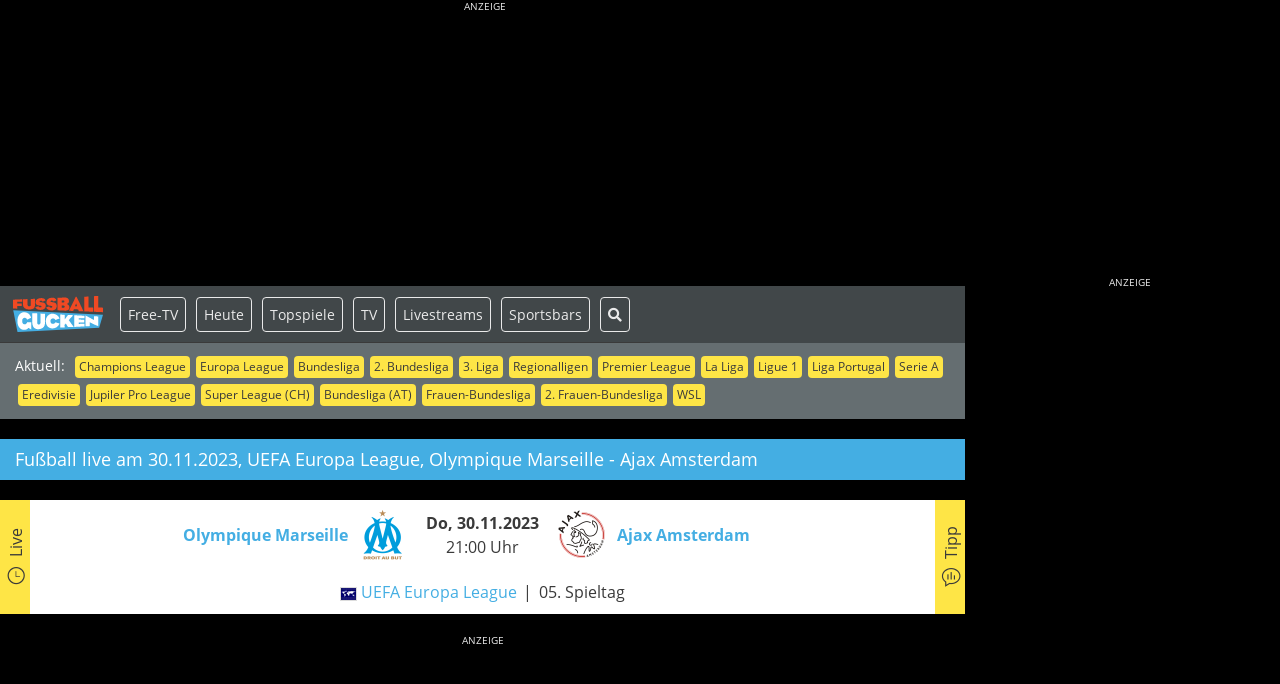

--- FILE ---
content_type: text/html; charset=UTF-8
request_url: https://fussballgucken.info/match/130277/europa-league/olympique-marseille-ajax-amsterdam
body_size: 7826
content:
<!DOCTYPE html>
<!--[if lt IE 7]>
<html class="no-js lt-ie9 lt-ie8 lt-ie7" lang="de"> <![endif]-->
<!--[if IE 7]>
<html class="no-js lt-ie9 lt-ie8" lang="de"> <![endif]-->
<!--[if IE 8]>
<html class="no-js lt-ie9" lang="de"> <![endif]-->
<!--[if gt IE 8]><!-->
<html class="no-js" lang="de"> <!--<![endif]-->
<head>
<!-- TradeDoubler site verification 3110875 -->
<title>Fu&szlig;ball live | UEFA Europa League | Olympique Marseille - Ajax Amsterdam | Donnerstag, 30. November 2023</title>
<meta charset="utf-8">
<meta name="date" content="2023-11-30T00:00:00+01:00" />
<meta name="last-modified" content="2025-12-16T10:40:31+01:00" />
<meta name="robots" content="index, follow" />
<meta name="referrer" content="origin" />
<meta name="google-site-verification" content="eNaRlxqDxNWGf56fopXBCVepbsyds2zEcuuXM8FlHj4" />
<meta name="verification" content="704da1c44bf7aa7b0eac416b21cad65e" />
<meta name="apple-mobile-web-app-title" content="Fugu live" />
<meta name="apple-mobile-web-app-capable" content="yes" />
<meta name="viewport" content="width=device-width, initial-scale=1, user-scalable=yes" />
<meta name="format-detection" content="telephone=no" />
<meta http-equiv="X-UA-Compatible" content="IE=edge" />
<meta name="msapplication-TileImage" content="/img/favicon-144.png" />
<meta property="og:title" content="Fu&szlig;ball live | UEFA Europa League | Olympique Marseille - Ajax Amsterdam | Donnerstag, 30. November 2023" />
<meta property="og:type" content="article" />
<meta property="og:image" content="https://fussballgucken.info/img/logo-meta.png" />
<meta property="og:url" content="https://fussballgucken.info/match/130277/europa-league/olympique-marseille-ajax-amsterdam" />
<meta property="og:description" content="" />
<meta name="twitter:card" content="summary" />
<meta name="twitter:site" content="@soccr" />
<meta name="twitter:title" content="Fu&szlig;ball live | UEFA Europa League | Olympique Marseille - Ajax Amsterdam | Donnerstag, 30. November 2023" />
<meta name="twitter:description" content="" />
<meta name="twitter:image" content="https://fussballgucken.info/img/logo-meta.png" />
<link rel="stylesheet" type="text/css" href="/../css/fugu.min.css" />
<link rel="stylesheet" type="text/css" href="/../css/print.min.css" media="print" />
  <!--[if lt IE 9]>
  <script src="/js/html5shiv.min.js"></script>
  <script src="/js/respond.min.js"></script>
  <![endif]-->
  <link rel="author" href="https://plus.google.com/112084677797621212134"/>
  <link rel="publisher" href="https://plus.google.com/112084677797621212134"/>
  <link rel="apple-touch-icon" href="/img/favicon-152.png">
  <link rel="apple-touch-icon" sizes="72x72" href="/img/favicon-72.png">
  <link rel="apple-touch-icon" sizes="114x114" href="/img/favicon-114.png">
  <link rel="apple-touch-icon" sizes="144x144" href="/img/favicon-144.png">
  <link rel="apple-touch-icon-precomposed" href="/img/favicon-152.png">
  <link rel="shortcut icon" href="/img/favicon.ico" type="image/x-icon"/>
  <link rel="canonical" href="https://fussballgucken.info/match/130277/europa-league/olympique-marseille-ajax-amsterdam" />
  <style type="text/css">
    <!--
    body {
      background: #000000;
    }
    .slider .dots li.active {
      background: #fff;
    }
    -->
  </style>
  <script type="text/javascript">

window.FUGU_INIT=false;window.FUGU_LOAD=false;window.FUGU_LOADED=false;window.addEventListener('load',function(){window.FUGU_LOAD=true;});document.addEventListener('DOMContentLoaded',function(){window.FUGU_LOADED=true;});function waitFor(callback){var t=null;function _waitFor(){if(window.FUGU_INIT&&window.FUGU_LOADED){clearTimeout(t);callback()}else{t=setTimeout(_waitFor,50);}}
_waitFor();}
function attachScripts(scripts){scripts.forEach(function(s){attachScript(s[0],s[1],s[2]);});}
function attachScript(src,async,onload){var script=document.createElement("script");script.src=src;script.async=async||false;script.type="text/javascript";script.onload=onload||undefined;document.head.appendChild(script);}
function loadInit(){let loaded=0;function scriptLoaded(){loaded++;if(loaded===2){loadBase();}}
attachScript("/../js/jquery/jquery.min.js",true,scriptLoaded);attachScript("/../js/gcmp/index.js",true,scriptLoaded);}
function loadBase(){var scripts=[["/../js/gcmp.min.js",true,undefined],["/../js/fugu/fugu.min.js",true,function(){Fugu.init();}],["/../js/bootstrap.min.js",true,undefined],["/../js/owlcarousel.min.js",true,function(){window.FUGU_INIT=true;}],["/../js/popper.min.js",true,undefined],];attachScripts(scripts);}
function gmap(){return null;}</script>
<script type="text/javascript" src="/../js/fugu/init.min.js"></script>
<script type="text/javascript" async src="https://pagead2.googlesyndication.com/pagead/js/adsbygoogle.js?client=ca-pub-2571273637626478" crossorigin="anonymous"></script>
<script type="text/javascript" async src="https://securepubads.g.doubleclick.net/tag/js/gpt.js" crossorigin="anonymous"></script>
<script type="text/javascript" async src="/../js/modernizr.min.js" onload="loadInit()"></script>
</head>

<body class="match has-ads has-skyscraper">
<script type="text/plain" data-type="text/javascript" data-name="analytics">
  window.googletag = window.googletag || { cmd: [] };
</script>
<script async type="text/plain" data-type="text/javascript" data-src="https://www.googletagmanager.com/gtag/js?id=G-25GJKVC0S3" data-name="analytics" crossorigin="anonymous"></script>
<script type="text/plain" data-type="text/javascript" data-name="analytics">
  window.dataLayer = window.dataLayer || [];
  function gtag(){dataLayer.push(arguments);}
  gtag('js', new Date());
  gtag('config', 'G-25GJKVC0S3');
</script>
<script type="text/plain" data-type="text/javascript" data-name="analytics">
  <!--
  var gaProperty = 'UA-4265490-1';
  var disableStr = 'ga-disable-' + gaProperty;
  if (document.cookie.indexOf(disableStr + '=true') > -1) {
    window[disableStr] = true;
  }
  function gaOptout() {
    document.cookie = disableStr + '=true; expires=Thu, 31 Dec 2099 23:59:59 UTC; path=/';
    window[disableStr] = true;
  }
  //-->
</script>
<script type="text/plain" data-type="text/javascript" data-name="analytics">
  <!--
  (function (i, s, o, g, r, a, m){i['GoogleAnalyticsObject']=r;i[r]=i[r]||function(){
  (i[r].q=i[r].q||[]).push(arguments)}, i[r].l = 1 * new Date();
  a = s.createElement(o), m = s.getElementsByTagName(o)[0];
  a.async = 1;
  a.src = g;
  m.parentNode.insertBefore(a, m)
  })
  (window, document, 'script', 'https://www.google-analytics.com/analytics.js', 'ga');
  ga('create', 'UA-4265490-1', 'auto', {legacyCookieDomain: 'fussballgucken.info'});
  ga('set', 'anonymizeIp', true);
  ga('send', 'pageview');
  //-->
</script>

<div id="stage" class="stage">
  <div class="stage-wrapper">
    <div id="adspace-top" class="adspace adspace-top"><div id="skyscraper-top" class="skyscraper skyscraper-top" style="background:transparent;margin:0 auto;text-align:center"><h6 style="text-align: center;"><span style="color: #eaeaea;">ANZEIGE</span></h6><!-- Billboard Desktop oben --><ins class="adsbygoogle"
 style="display:inline-block;width:970px;height:250px"
 data-ad-client="ca-pub-2571273637626478"
 data-ad-slot="9431495761"></ins><script>
 
</script></div></div>    <div class="canvas-wrapper">
      <div id="canvas" class="canvas">
                <nav id="navbar" class="navbar navbar-expand-xl site-navbar navbar-dark" role="navigation">
          <div id="navbar-mobile" class="navbar-mobile touchable">
            <div class="navbar-mobile-left">
              <a href="/" id="logo" title="fussballgucken.info"><img src="/../img/logo.svg" width="90" height="33" class="img-responsive" alt="fussballgucken.info" style="margin: 0 3px;"/></a>
              <a href="/fussball-live-frei-empfangen" class="highlight" title="Heute">Free-TV</a>
              <a href="/fussball-heute" class="highlight" title="Heute">Heute</a>
              <a href="/fussball-alle-termine" class="highlight" title="7 Tage">7 Tage</a>
              <a href="/live-fussball-topspiele" class="highlight" title="Topspiele"><span>Topspiele</span></a>
              <a href="/locations" class="highlight" title="Sportsbars">Sportsbars</a>
              <a href="/news" class="highlight" title="News">News</a>
              <a href="/suche" class="highlight" title="Suche"><i class="fas fa-search"></i></a>
            </div>
            <div class="navbar-mobile-right">
              <button type="button" class="navbar-toggler" data-toggle="collapse" data-target="#navbar-screen" aria-expanded="false" aria-label="Toggle navigation">
                <span class="navbar-toggler-icon"></span>
              </button>
            </div>
          </div>
          <div id="navbar-screen" class="navbar-screen navbar-nav-scroll navbar-collapse collapse">
            <div class="navbar-screen-head" style="display: flex">
              <div id="links" class="links"><span class="links-caption">Aktuell:</span><span class="tags"><a href="/wettbewerb/uefa-champions-league" class="tag" title="Champions League">Champions League</a><a href="/wettbewerb/uefa-europa-league" class="tag" title="Europa League">Europa League</a><a href="/wettbewerb/bundesliga" class="tag" title="Bundesliga">Bundesliga</a><a href="/wettbewerb/2-bundesliga" class="tag" title="2. Bundesliga">2. Bundesliga</a><a href="/wettbewerb/3-liga" class="tag" title="3. Liga">3. Liga</a><a href="/suche?q=regionalliga" class="tag" title="Regionalligen">Regionalligen</a><a href="/wettbewerb/premier-league-england" class="tag" title="Premier League">Premier League</a><a href="/wettbewerb/la-liga-spanien" class="tag" title="La Liga">La Liga</a><a href="/wettbewerb/ligue-1-frankreich" class="tag" title="Ligue 1">Ligue 1</a><a href="/wettbewerb/liga-portugal" class="tag" title="Liga Portugal">Liga Portugal</a><a href="/wettbewerb/serie-a-italien" class="tag" title="Serie A">Serie A</a><a href="/wettbewerb/eredivisie-niederlande" class="tag" title="Eredivisie">Eredivisie</a><a href="/wettbewerb/jupiler-pro-league-belgien" class="tag" title="Jupiler Pro League">Jupiler Pro League</a><a href="/wettbewerb/super-league-schweiz" class="tag" title="Super League (CH)">Super League (CH)</a><a href="/wettbewerb/bundesliga-oesterreich" class="tag" title="Bundesliga (AT)">Bundesliga (AT)</a><a href="/wettbewerb/frauen-bundesliga" class="tag" title="Frauen-Bundesliga">Frauen-Bundesliga</a><a href="/wettbewerb/2-frauen-bundesliga" class="tag" title="2. Frauen-Bundesliga">2. Frauen-Bundesliga</a><a href="/wettbewerb/wsl-women-s-super-league-england" class="tag" title="WSL">WSL</a></span></div>
            </div>
            <div class="navbar-screen-foot">
              <ul class="nav navbar-nav">
                <li class="nav-item shortcuts">
                  <a href="/" id="logo" title="fussballgucken.info"><img src="/../img/logo.svg" width="90" height="33" class="img-responsive" alt="fussballgucken.info" style="margin: 0 3px;"/></a>
                  <a href="/fussball-live-frei-empfangen" class="highlight" title="Free">Free-TV</a>
                  <a href="/fussball-heute" class="highlight" title="Heute">Heute</a>
                  <a href="/live-fussball-topspiele" class="highlight" title="Topspiele">Topspiele</a>
                  <a href="/fussball-im-tv" class="highlight" title="TV">TV</a>
                  <a href="/fussball-im-internet" class="highlight" title="Livestreams">Livestreams</a>
                  <a href="/locations" class="highlight" title="Sportsbars">Sportsbars</a>
                  <a href="/suche" class="highlight" title="Suche"><i class="fas fa-search"></i></a>
                </li>
                <li class="nav-item only-mobile">
                  <a href="/fussball-alle-termine" class="nav-link">7 Tage</a>
                </li>
                <li class="nav-item only-mobile">
                  <a href="/live-fussball-topspiele" class="nav-link" title="Topspiele">Topspiele</a>
                </li>
                <li class="nav-item only-mobile">
                  <a href="/fussball-im-tv" class="nav-link" title="TV-&Uuml;bertragungen">TV-&Uuml;bertragungen</a>
                </li>
                <li class="nav-item only-mobile">
                  <a href="/fussball-im-internet" class="nav-link" title="TV-Livestreams">Livestreams</a>
                </li>
                <li class="nav-item only-mobile">
                  <a href="/fussball-im-radio" class="nav-link" title="Radio-&Uuml;bertragungen">Radio-&Uuml;bertragungen</a>
                </li>
                <li class="nav-item only-mobile">
                  <a href="/locations" class="nav-link" title="Sportsbars">Sportsbars finden</a>
                </li>
                <li class="nav-item only-mobile">
                  <a href="/locations/public-viewing/deutschland#map" class="nav-link" title="Public Viewing finden">Public Viewing finden</a>
                </li>
                <li class="nav-item only-mobile">
                  <a href="/news" class="nav-link" title="News">News</a>
                </li>
                <li class="nav-item only-mobile">
                  <a href="/newsletter" class="nav-link" title="Newsletter">Newsletter</a>
                </li>
              </ul>
            </div>
          </div>
        </nav>
        
<script type="text/javascript">
  <!--
  waitFor(function () {
    $(window).on('resize', function () {
      if (Modernizr.mq("screen and (min-width: 1025px)")) {
        var r = $("#row1, #row3");
        var h = Math.max.apply(null, r.map(function () {
          return $(this).height();
        }).get());
        r.css('height', h);
      } else {
        $('#row1').css('height', '100%');
      }
    }).trigger('resize');
    $('#matchtipp a').on('click', function () {
      Fugu.matchTipp(130277, $(this).attr('rel'));
      return false;
    });
  });
  //-->
</script>
<main id="content" class="content match">
  <div class="inner">
    
    
        <div class="row">
      <div class="col-12">
        <div class="box secondary">
          <h1 class="h4">Fu&szlig;ball live am 30.11.2023, UEFA Europa League,<br class="br-sm" /> Olympique Marseille - Ajax Amsterdam</h1>
        </div>
      </div>
    </div>
    <div class="row">
      <div class="col-12">
        <div class="box white match-header">
          <a href="#coverages" class="vertical-bar left bg-primary" style="width:30px" title="live">
            <span class="vertical-text nowrap"><span class="fg-icon fg-icon-live fg-icon-x4 rotate-90"></span>&nbsp;&nbsp;Live</span>
          </a>
          <div class="row details gap align-items-center" style="margin-left: 20px; margin-right: 20px;">
            <div class="col-3 col-xs-3 col-xm-4 col-md-4 col-lg-5 no-padding">
              <div class="row no-gutters justify-content-end align-items-center">
                <div class="col-auto d-none d-md-flex">
                  <a href="/team/olympique-marseille" class="text-break" title="zum Team"><strong>Olympique Marseille</strong></a>
                </div>
                <div class="col-auto">
                  <a href="/team/olympique-marseille" style="padding-left: 10px" title="zum Team"><img src="/thumbnail.php?image=/public/media/team/000326_logo.png&amp;dim=50" width="50" height="50" alt="Olympique Marseille" title="Olympique Marseille" /></a>
                </div>
              </div>
              <div class="row no-gutters d-none d-xm-flex d-md-none justify-content-end text-right">
                <div class="col-auto">
                  <a href="/team/olympique-marseille" class="text-break" title="zum Team"><strong>Olympique Marseille</strong></a>
                </div>
              </div>
            </div>
            <div class="col-6 col-xs-6 col-xm-4 col-md-4 col-lg-2 text-center">
              <strong>Do, 30.11.2023</strong><br />21:00 Uhr
            </div>
            <div class="col-3 col-xs-3 col-xm-4 col-md-4 col-lg-5 no-padding">
              <div class="row no-gutters justify-content-start align-items-center">
                <div class="col-auto">
                  <a href="/team/ajax-amsterdam" style="padding-right: 10px" title="zum Team"><img src="/thumbnail.php?image=/public/media/team/000391_logo.png&amp;dim=50" width="50" height="50" alt="Ajax Amsterdam" title="Ajax Amsterdam" /></a>
                </div>
                <div class="col-auto d-none d-md-flex">
                  <a href="/team/ajax-amsterdam" class="text-break" title="zum Team"><strong>Ajax Amsterdam</strong></a>
                </div>
              </div>
              <div class="row no-gutters d-none d-xm-flex d-md-none justify-content-end text-left">
                <div class="col-12">
                  <a href="/team/ajax-amsterdam" class="text-break" title="zum Team"><strong>Ajax Amsterdam</strong></a>
                </div>
              </div>
            </div>
          </div>
          <div class="row links" style="margin-left: 20px; margin-right: 20px;">
            <div class="col-12 text-center">
              
                <ul class="list list-inline list-dashed">
                    <li><a href="/fussball-deine-suche?country=1&amp;s=1"><img src="/img/flags/1.gif" width="17" height="14" alt="Land" /></a>&nbsp;<a href="/wettbewerb/uefa-europa-league" title="Infos zu diesem Wettbewerb">UEFA Europa League</a></li>
                    <li>05. Spieltag</li>
                    
                </ul>
            
            </div>
          </div>
          <a href="#tipp" class="vertical-bar right bg-primary" style="width:30px" title="tipp">
            <span class="vertical-text nowrap"><span class="fg-icon fg-icon-vote fg-icon-x4 rotate-90"></span>&nbsp;&nbsp;Tipp</span>
          </a>
        </div>
      </div>
    </div>
    
        <div class="row teaser">
      <div class="col-12"><div id="banner-62" class="banner banner-box banner_top2" style="text-align:center"><div class="banner-caption">Anzeige</div><div class="banner-placeholder" data-banner-name="banner_top2" data-banner-provider="1" data-banner-size="auto auto auto auto" data-banner-visible="1 1 1 1" data-banner-custom="" data-banner-consent="1"> 3353645591 </div></div></div>
    </div>
    
    <div class="row">
      <div class="col-12"></div>
    </div>

        <div class="row coverages">
      <div class="col">
        <a class="anchor" id="coverages"></a>
        <div class="box secondary">
          <h2>Alle Live-&Uuml;bertragungen</h2>
        </div>
        <div class="box white gap">
          <h3><i class="fg-icon fg-icon-tv fg-icon-x5"></i>TV</h3>
          <div class="coverage"><ul class="list list-unstyled list-coverage"><li><a href="/sender/blue-sport">blue Sport</a></li><li><a href="/sender/m6">M6</a>&nbsp;&nbsp;<span class="fg-icon fg-icon-free fg-icon-x6 fg-red"></span></li><li><a href="/sender/sky-sport-austria-5">Sky Sport Austria 5</a></li></ul></div>
        </div>
        <div class="box white gap">
          <h3><i class="fg-icon fg-icon-hdtv fg-icon-x5"></i>HD-TV</h3>
          <div class="coverage"><ul class="list list-unstyled list-coverage"><li><a href="/sender/blue-sport-hd">blue Sport HD</a></li><li><a href="/sender/m6-hd">M6 HD</a>&nbsp;&nbsp;<span class="fg-icon fg-icon-free fg-icon-x6 fg-red"></span></li><li><a href="/sender/sky-sport-austria-5-hd">Sky Sport Austria 5 HD</a></li></ul></div>
        </div>
        <div class="box white gap">
          <h3><i class="fg-icon fg-icon-internet fg-icon-x5"></i>Internet (Livestream)</h3>
          <div class="coverage"><ul class="list list-unstyled list-coverage"><li><a href="/sender/blue-sport-livestream">blue Sport (Livestream)</a></li><li><a href="/sender/rtl-plus">RTL+</a></li><li><a href="/sender/sky-go-austria">Sky Go (Austria)</a></li><li><a href="/sender/sky-x-austria">Sky X (Austria)</a></li></ul></div>
        </div>
        <div class="box white gap">
          <h3><i class="fg-icon fg-icon-radio fg-icon-x5"></i>(Web-)Radio</h3>
          <div class="coverage"><i>Keine &Uuml;bertragungen</i></div>
        </div>
        <div class="box white gap">
          <h3><i class="fg-icon fg-icon-mobile fg-icon-x5"></i>Smartphone / Tablet</h3>
          <div class="coverage"><ul class="list list-unstyled list-coverage"><li><a href="/sender/m6-plus-app">M6+ (App)</a>&nbsp;&nbsp;<span class="fg-icon fg-icon-free fg-icon-x6 fg-red"></span></li><li><a href="/sender/rtl-plus-app">RTL+ (App)</a></li><li><a href="/sender/sky-go-huawei-austria">Sky Go (Huawei, Austria)</a></li><li><a href="/sender/sky-go-ios-android-austria">Sky Go (iOS/Android, Austria)</a></li><li><a href="/sender/sky-x-ios-android-austria">Sky X (iOS/Android, Austria)</a></li><li><a href="/sender/swisscom-blue-tv-app">Swisscom blue TV App</a></li></ul></div>
        </div>
        <div class="box white gap">
          <h3><i class="fg-icon fg-icon-settop fg-icon-x5"></i>Set-Top-Box / Stick / Konsole</h3>
          <div class="coverage"><ul class="list list-unstyled list-coverage"><li><a href="/sender/m6-zattoo-ch">M6 (Zattoo CH)</a>&nbsp;&nbsp;<span class="fg-icon fg-icon-free fg-icon-x6 fg-red"></span></li><li><a href="/sender/rtl-plus-amazon">RTL+ (Amazon)</a></li><li><a href="/sender/rtl-plus-magentatv">RTL+ (MagentaTV)</a></li><li><a href="/sender/rtl-plus-sky-q">RTL+ (Sky Q)</a></li><li><a href="/sender/sky-x-playstation-austria">Sky X (PlayStation, Austria)</a></li><li><a href="/sender/sky-x-streaming-box-austria">Sky X (Streaming Box, Austria)</a></li></ul></div>
        </div>
        <div class="box white">
          <h3><i class="fg-icon fg-icon-smarttv fg-icon-x5"></i>Smart TV</h3>
          <div class="coverage"><ul class="list list-unstyled list-coverage"><li><a href="/sender/rtl-plus-smart-tv">RTL+ (Smart TV)</a></li><li><a href="/sender/sky-x-smart-tv-austria">Sky X (Smart TV, Austria)</a></li></ul></div>
        </div>
      </div>
      <div class="col col-fix-300 collapse-md">
        <div class="box box-roll white">
          <h4>Diese Seite teilen</h4>
          <div class="gap">
        <ul class="list list-inline list-social-media">
            <li style="padding-left:0 !important;"><a class="popup" href="https://www.facebook.com/sharer/sharer.php?u=https://fussballgucken.info/match/130277/europa-league/olympique-marseille-ajax-amsterdam" target="_blank" title="Share via Facebook"><span class="fg-icon fg-icon-social-icon-facebook fg-icon-x10"></span></a></li>
            <li><a class="popup" href="https://api.whatsapp.com/send?text=Fu%C3%9Fball%20live%20https%3A%2F%2Ffussballgucken.info%2Fmatch%2F130277%2Feuropa-league%2Folympique-marseille-ajax-amsterdam" title="Share via WhatsApp"><span class="fg-icon fg-icon-social-icon-whatsapp fg-icon-x10"></span></a></li>
            <li><a href="mailto:?subject=Fu%C3%9Fball%20live&amp;body=https%3A%2F%2Ffussballgucken.info%2Fmatch%2F130277%2Feuropa-league%2Folympique-marseille-ajax-amsterdam" title="Share via E-Mail"><span class="fg-icon fg-icon-social-icon-newsletter fg-icon-x10"></span></a></li>
            <li><a href="/rss.php" title="Share RSS Feed"><span class="fg-icon fg-icon-social-icon-rss fg-icon-x10"></span></a></li>
        </ul>
        </div>
          <h4>Mehr Live-Programm</h4>
          
          <div id="banner-92" class="banner banner-box banner_sidebar1" style="text-align:center"><div class="banner-caption">Anzeige</div><div class="banner-placeholder" data-banner-name="banner_sidebar1" data-banner-provider="" data-banner-size="auto auto auto auto" data-banner-visible="1 1 1 1" data-banner-custom="" data-banner-consent="1"><p><a title="Fu&szlig;ball live im Fernsehen" class="btn btn-block btn-primary" href="https://fussballgucken.info/fussball-im-tv">TV-&Uuml;bertragungen</a></p><p><a title="Fu&szlig;ball live im Internet" class="btn btn-block btn-primary" href="https://fussballgucken.info/fussball-im-internet">Livestreams</a></p><p><a title="Fu&szlig;ball live im Radio und als Audio-Livestream" class="btn btn-block btn-primary" href="https://fussballgucken.info/fussball-im-radio">Radio-&Uuml;bertragungen</a></p><p>Mehr Sportarten in unserem neuen Programmf&uuml;hrer LIVEKICK:
<a href="https://livekick.info/" target="_blank" rel="noopener" title="Handball, Eishockey und mehr Sportarten"><img src="https://fussballgucken.info/media/upload/news/LIVEKICK-Logo-News_500x134.png" alt="LIVEKICK-Logo-News_500x134" width="201" height="54" /></a></p></div></div>
          <h4>Live-Fu&szlig;ball international</h4>
          <div class="gap"><div id="sidebar_content2" class="content-container" ><ul class="flag-list"><li><a href="https://fussballgucken.info/live-fussball-deutschland" title="Deutschland"><span class="flag-icon flag-icon-de"></span></a></li><li><a href="https://fussballgucken.info/live-fussball-england" title="England"><span class="flag-icon flag-icon-gb-eng"></span></a></li><li><a href="https://fussballgucken.info/live-fussball-spanien" title="Spanien"><span class="flag-icon flag-icon-es"></span></a></li><li><a href="https://fussballgucken.info/live-fussball-frankreich" title="Frankreich"><span class="flag-icon flag-icon-fr"></span></a></li><li><a href="https://fussballgucken.info/live-fussball-italien" title="Italien"><span class="flag-icon flag-icon-it"></span></a></li><li><a href="https://fussballgucken.info/live-fussball-oesterreich" title="&Ouml;sterreich"><span class="flag-icon flag-icon-at"></span></a></li><li><a href="https://fussballgucken.info/live-fussball-schweiz" title="Schweiz"><span class="flag-icon flag-icon-ch"></span></a></li><li><a href="https://fussballgucken.info/live-fussball-argentinien" title="Argentinien"><span class="flag-icon flag-icon-ar"></span></a></li><li><a href="https://fussballgucken.info/live-fussball-brasilien" title="Brasilien"><span class="flag-icon flag-icon-br"></span></a></li></ul></div></div>
          <h4>Aktuelle News</h4>
          <ul class="list"><li><a href="/news/handball-em-live-im-tv-und-stream" title="Handball-EM live im TV und Stream">Handball-EM live im TV und Stream</a></li><li><a href="/news/sturmverstaerkte-eintracht-empfaengt-den-bvb-zum-bundesligaauftakt-2026" title="Sturmverst&auml;rkte Eintracht empf&auml;ngt den BVB zum Bundesligaauftakt 2026">Sturmverst&auml;rkte Eintracht empf&auml;ngt den BVB zum Bundesligaauftakt 2026</a></li><li><a href="/news/die-eintracht-zu-gast-im-camp-nou-da-war-doch-was" title="Die Eintracht zu Gast im Camp Nou – da war doch was!">Die Eintracht zu Gast im Camp Nou – da war doch was!</a></li></ul>
          
          <h4>Mehr Infos</h4>
          <div id="sidebar_content3" class="content-container" ><p><a title="Newsletter-Anmeldung" hspace="30" class="btn btn-block btn-primary" href="https://fussballgucken.info/newsletter">Newsletter-Anmeldung »</a></p><p style="text-align: center;">***</p></div>
          <h4>Fu&szlig;ballkneipen &amp; Sportsbars</h4>
          <ul class="list"><li><a href="/locations/fussballkneipe/deutschland/berlin#map" title="Locations in Berlin">Berlin</a> (92)</li><li><a href="/locations/fussballkneipe/deutschland/frankfurt-am-main#map" title="Locations in Frankfurt am Main">Frankfurt am Main</a> (52)</li><li><a href="/locations/fussballkneipe/deutschland/hamburg#map" title="Locations in Hamburg">Hamburg</a> (46)</li><li><a href="/locations/fussballkneipe/deutschland/muenchen#map" title="Locations in M&uuml;nchen">M&uuml;nchen</a> (31)</li></ul>
          <a href="/locations" title="Mehr Locations"><i class="fas fa-search"></i> Mehr Locations</a>
        </div>
      </div>
    </div>
        <div class="row">
      <div class="col-12">
        <a class="anchor" id="tipp"></a>
        <div class="box secondary">
          <h2>Dein Tipp: Wer gewinnt?</h2>
        </div>
        <div class="box white">
          <div id="matchtipp" class="matchtipp"><div class="row" style="margin-bottom: 10px"><div class="col-xxs-8 col-xs-6" style="padding-right:0"><a class="btn btn-primary btn-block big" href="#" rel="home" title="Klick hier f&uuml;r Sieg Olympique Marseille">Olympique Marseille</a></div><div class="col-xxs-4 col-xs-6"><div class="vote-bar home" style="background-size: 67% 100%">67%</div></div></div><div class="row" style="margin-bottom: 10px"><div class="col-xxs-8 col-xs-6" style="padding-right:0"><a class="btn btn-primary btn-block big" href="#" rel="tie" title="Unentschieden">Unentschieden</a></div><div class="col-xxs-4 col-xs-6"><div class="vote-bar tie" style="background-size: 0% 100%">0%</div></div></div><div class="row" style="margin-bottom: 10px"><div class="col-xxs-8 col-xs-6" style="padding-right:0"><a class="btn btn-primary btn-block big" href="#" rel="guest" title="Klick hier f&uuml;r Sieg Ajax Amsterdam">Ajax Amsterdam</a></div><div class="col-xxs-4 col-xs-6"><div class="vote-bar guest" style="background-size: 33% 100%">33%</div></div></div></div>
        </div>
      </div>
    </div>
    <div class="row">
      <div class="col-12"></div>
    </div>
    <div class="row">
      <div class="col-12"></div>
    </div>
    <div class="row">
      <div class="col-12"></div>
    </div>
    <div class="row">
      <div class="col-12"></div>
    </div>
    <div class="row">
      <div class="col-12"></div>
    </div>
  </div>
</main>
<div id="footer" class="footer d-print-none">
  <div class="row row-guttered footer-main">
    <div class="col">
      <div id="footer-links" class="row">
        <div class="col-12 col-md-3 mb-4 mb-md-0 border-right">
          <div>
            <h4>Fu&szlig;ball live</h4>
            <ul class="list-unstyled">
              <li><a href="/fussball-heute">heute</a></li>
              <li><a href="/fussball-alle-termine">7-Tage-&Uuml;bersicht</a></li>
              <li><a href="/fussball-live-frei-empfangen">Free-TV</a></li>
              <li><a href="/live-fussball-topspiele">Topspiele</a></li>
              <li><a href="/fussball-im-tv">im TV</a></li>
              <li><a href="/fussball-im-hdtv">im HD-TV</a></li>
              <li><a href="/fussball-im-internet">im Internet</a></li>
              <li><a href="/fussball-mobile">auf Smartphone/Tablet</a></li>
              <li><a href="/fussball-im-radio">im (Web-)Radio</a></li>
              <li><a href="/fussball-set-top-box-stick-konsole">&uuml;ber Box/Stick/Konsole</a></li>
              <li><a href="/fussball-im-smart-tv">im Smart TV</a></li>
            </ul>
          </div>
        </div>
        <div class="col-12 col-md-3 mb-4 mb-md-0 border-right">
          <div>
            <h4>Suchen & Finden</h4>
            <ul class="list-unstyled">
              <li><a href="/suche">Live-&Uuml;bertragungen</a></li>
              <li><a href="/fussball-deine-suche">Erweiterte Suche</a></li>
              <li><a href="/locations">Fu&szlig;ballkneipen</a></li>
              <li><a href="/locations/public-viewing/deutschland#map">Public Viewing</a></li>
              <li><a href="/teams">Teams</a></li>
              <li><a href="/wettbewerbe">Wettbewerbe</a></li>
              <li><a href="/senders">Sender</a></li>
            </ul>
          </div>
        </div>
        <div class="col-12 col-md-3 mb-4 mb-md-0 border-right">
          <div>
            <h4>Melden</h4>
            <ul class="list-unstyled">
              <li><a href="/livekick-melden">&Uuml;bertragung melden</a></li>
              <li><a href="/location-melden?location_type=2">Sportsbar melden</a></li>
              <li><a href="/location-melden?location_type=1">Public Viewing melden</a></li>
            </ul>
          </div>
        </div>
        <div class="col-12 col-md-3 border-right">
          <div>
            <h4>&Uuml;ber uns</h4>
            <ul class="list-unstyled">
              <li><a href="/unternehmen">Unternehmen</a></li>
              <li><a href="/faq">FAQs</a></li>
              <li><a href="/partner">Partner</a></li>
              <li><a href="/jobs">Jobs</a></li>
              <li><a href="/presse">Presse</a></li>
              <li><a href="/mediadaten">Mediadaten</a></li>
              <li><a href="/kontakt">Kontakt</a></li>
              <li><a href="/newsletter">Newsletter</a></li>
            </ul>
          </div>
        </div>
      </div>
    </div>
    <div class="col">
      <h4 class="d-none d-md-block">Bleib am Ball</h4>
      <ul class="list-unstyled list-social-media">
        <li><a href="/news" title="news"><span
              class="fg-icon fg-icon-x4 fg-icon-social-icon-news"></span><span>News</span></a></li>
        <li><a href="/rss" title="rss"><span
              class="fg-icon fg-icon-x4 fg-icon-social-icon-rss"></span><span>News (RSS)</span></a></li>
        <li><a href="/newsletter" title="newsletter"><span
              class="fg-icon fg-icon-x4 fg-icon-social-icon-newsletter"></span><span>Newsletter</span></a></li>
        <li><a href="/podcast" title="podcast"><span
              class="fg-icon fg-icon-x4 fg-icon-social-icon-podcast"></span><span>Podcast</span></a></li>
      </ul>
    </div>
  </div>
  <div class="row row-guttered footer-meta">
    <div class="col-9">
      <ul class="list list-inline list-dashed">
        <li><a href="/impressum">Impressum</a></li>
        <li><a href="/nutzungsbedingungen">Nutzungsbedingungen</a></li>
        <li><a href="/datenschutz">Datenschutz</a></li>
        <li><a href="javascript:void(0);" onclick="googlefc.callbackQueue.push({'CONSENT_DATA_READY': () => googlefc.showRevocationMessage()});">Cookie-Einstellungen</a>&nbsp;&nbsp;<i
            class="fas fa-user-secret"></i></li>
      </ul>
    </div>
    <div class="col-3 text-right">
      &copy;&nbsp;2007 - 2026 SOCCR.NET
    </div>
  </div>
</div>
</div> <!-- end canvas container //-->
<div id="sidebar" class="sidebar"><div id="adspace-right" class="adspace adspace-right"><div id="skyscraper-right" class="skyscraper skyscraper-right" data-mode="auto" style="position:fixed!important;background:transparent"><h6 style="text-align: center;"><span style="color: #eaeaea;">ANZEIGE</span></h6><!-- Mitlaufend rechts responsive --><ins class="adsbygoogle"
 style="display:block"
 data-ad-client="ca-pub-2571273637626478"
 data-ad-slot="9607444562"
 data-ad-format="auto"
 data-full-width-responsive="true"></ins><script>
 
</script></div></div></div></div> <!-- end canvas wrapper container //-->
</div> <!-- end stage wrapper container //-->
</div> <!-- end stage container //-->
<div id="mobile" class="d-none"></div>
<!--googleoff: index-->
<!--googleon: index-->

<!-- DCID: 4340c3fd83c7ece6dd96165b23f3df21d1e79f9b2aaff2415e84eb356e12f6da //-->
</body>
</html>


--- FILE ---
content_type: text/html; charset=utf-8
request_url: https://www.google.com/recaptcha/api2/aframe
body_size: 268
content:
<!DOCTYPE HTML><html><head><meta http-equiv="content-type" content="text/html; charset=UTF-8"></head><body><script nonce="HzmuDjPo9pRxGPAVRtuIww">/** Anti-fraud and anti-abuse applications only. See google.com/recaptcha */ try{var clients={'sodar':'https://pagead2.googlesyndication.com/pagead/sodar?'};window.addEventListener("message",function(a){try{if(a.source===window.parent){var b=JSON.parse(a.data);var c=clients[b['id']];if(c){var d=document.createElement('img');d.src=c+b['params']+'&rc='+(localStorage.getItem("rc::a")?sessionStorage.getItem("rc::b"):"");window.document.body.appendChild(d);sessionStorage.setItem("rc::e",parseInt(sessionStorage.getItem("rc::e")||0)+1);localStorage.setItem("rc::h",'1769168934401');}}}catch(b){}});window.parent.postMessage("_grecaptcha_ready", "*");}catch(b){}</script></body></html>

--- FILE ---
content_type: image/svg+xml
request_url: https://fussballgucken.info/img/logo.svg
body_size: 4751
content:
<svg xmlns="http://www.w3.org/2000/svg" xml:space="preserve" id="Layer_1" x="0" y="0" style="enable-background:new 0 0 190.7 76.2" version="1.0" viewBox="0 0 190.7 76.2"><style>.st2{fill:url(#SVGID_00000036246652386263192970000001474251017241350333_)}</style><linearGradient id="SVGID_1_" x1=".5" x2="190.651" y1="21.971" y2="21.971" gradientTransform="matrix(1 0 0 -1 0 75.188)" gradientUnits="userSpaceOnUse"><stop offset="0" style="stop-color:#44aee3"/><stop offset="1" style="stop-color:#44aee3"/></linearGradient><path d="M182.6 66.9 9.5 76.2l-9-46 190.2 9.3z" style="fill:url(#SVGID_1_)"/><path d="M30 55.4c2.8 0 5.5 0 8.4-.1.3 0 .3 0 .3.3v14.8s0 .2-.4.2c-.2 0-.3-.1-.4-.1-1.6-1-3.3-2-4.9-3.1-1.9 1.8-4.3 3.9-8.6 4.1-8.4.6-15.1-6.4-15.1-18.7 0-11.4 6.5-19.1 15.3-18.6 7.2.6 11.6 5.1 13.6 11 .2.5.2.7-.1.8-2.6 1.3-5.2 2.7-7.8 4-.3.1-.5-.1-.6-.5-1-2.2-3-3.4-4.9-3.4-3.4-.1-5.5 2.8-5.5 6.8 0 4.6 2.1 7 5.7 6.9 2.4 0 4-1.4 4.9-4-.1-.2 0-.4.1-.4zm11-18.9c0-.3 0-.3.2-.3 2.4.1 7.4.3 9.7.5.3 0 .3 0 .3.4v18.6c0 3.3 1.3 4.6 3.5 4.6s3.5-1.4 3.5-4.6V37.5c0-.3 0-.3.3-.3 2.2.1 6.5.3 9 .4.2 0 .2 0 .2.3v19.6c0 7.3-4.7 12.2-13.7 12.7-8.2.5-13-5.2-13-12.8V36.5zm49.1 19.2 8.1 2.4c.4 0 .5.3.4.5-2.1 4.8-6.9 9.6-13.9 10-9 .5-15.2-5.7-15.2-15.5 0-9.2 6.1-16.2 15.3-15.6 7.2.5 11.7 4.9 13.6 9.5.2.5 0 .6-.2.7-2.7 1-5.4 1.9-8.1 2.9-.2.1-.3-.1-.4-.2-.9-1.7-2.2-2.9-4.9-2.9-3.6-.1-5.5 2.3-5.5 5.8s2.2 5.7 5.6 5.6c2.4 0 3.9-1.3 4.8-2.9 0-.3.1-.4.4-.3zM109.4 66c0 .3 0 .3-.4.4-2.9.1-6 .3-8.7.4-.4 0-.4.1-.4-.3v-27c0-.4 0-.3.4-.3 2.7.1 5.7.3 8.7.4.4 0 .4.1.4.4v9.8s4.6-6.1 7.1-9.6c.2-.2.2-.2.5-.2 3.4.2 6.7.3 10.1.5.5 0 .5.2.3.4-3.1 3.2-9.2 10-9.2 10 0 .1 7.2 10.2 10.1 13.9.3.4.1.5-.3.5-3.6.2-7.3.3-11 .5-.4 0-.4-.1-.6-.4-1.5-2.2-4.4-7.3-4.4-7.3l-2.7 3c.1.1.1 1.9.1 4.9zm20.8-.6c-.4 0-.5 0-.5-.5V41c0-.3 0-.3.4-.3 6.9.3 13.8.6 20.7 1.1.4 0 .5.1.5.5v4.4c0 .3-.1.4-.5.4-3.8-.1-7.8-.2-11.6-.3v3.1c3.7 0 7.5.1 11.3.1.4 0 .5.1.5.4v5.1c0 .3 0 .4-.5.4-3.7 0-7.5.1-11.3.1v3l12-.3c.4 0 .4 0 .4.4v4.7c0 .4 0 .4-.4.5-7 .4-14 .8-21 1.1zm23.5-23.9c0-.3.2-.3.4-.2 6.6 3.7 17.6 9.6 17.6 9.4v-7.6c0-.3 0-.3.4-.3 2.7.1 5 .2 8 .4.4 0 .4.1.4.4.1 5.6.1 12 0 19.5 0 .3 0 .5-.5.3-7.1-2.5-17.6-7.9-17.6-8v8.1c0 .3 0 .3-.4.3-2.9.1-5.2.2-7.9.4-.4 0-.4-.2-.4-.3-.1-8.7-.1-13.7 0-22.4z" style="fill:#fff"/><linearGradient id="SVGID_00000170994159631891890830000006160941085277547181_" x1="0" x2="190.7" y1="58.07" y2="58.07" gradientTransform="matrix(1 0 0 -1 0 75.188)" gradientUnits="userSpaceOnUse"><stop offset="0" style="stop-color:#f04923"/><stop offset="1" style="stop-color:#f04923"/></linearGradient><path d="M.4 26.4c-.4 0-.4 0-.4-.4V8.2c0-.4 0-.4.4-.4 6.3-.3 12.7-.5 19-.8.4 0 .3 0 .3.3v4.4c0 .2 0 .3-.3.3-3.4.1-6.8.1-10.2.2v3.7h9.2c.4 0 .3.1.3.4v4.6c0 .3 0 .3-.3.3-3.1-.1-6.1-.1-9.2-.2v5.4c0 .3 0 .4-.4.4-2.8-.2-5.6-.3-8.4-.4zM21.3 7.1c0-.2 0-.2.2-.2 2.3-.1 7-.3 9.1-.4.3 0 .3 0 .3.2v12.1c0 2.1 1.2 3 3.3 3.1 2.1 0 3.3-.8 3.3-3V6.5c0-.2 0-.2.3-.2 2.1-.1 6.1-.3 8.5-.4.2 0 .2 0 .2.2v14.3c0 5.4-4.4 8.6-12.9 8.2-7.7-.4-12.2-4.2-12.2-8.8-.1-4.3-.1-8.5-.1-12.7zm26.3 16.3c1.9-.6 3.9-1.2 5.8-1.8.4-.1.4-.1.5.1.4 1.3 2 2.3 3.7 2.3 1.8 0 2.7-.7 2.7-1.7 0-1.2-1.1-1.6-3.4-1.9-.3 0-.7-.1-1-.1-3-.3-8.1-1.5-8.1-6.9 0-5.2 4-8.7 11.4-9 5.5-.3 8.8 1.7 9.5 4.8.1.4.1.5-.3.6-1.8.7-3.7 1.3-5.5 2-.3.1-.4.1-.5-.1-.6-1.3-1.6-2-3.6-1.9-1.8 0-2.5.8-2.5 1.7 0 1 1 1.4 3.9 1.7.4.1.9.1 1.4.2 4.4.5 7.9 2.2 7.9 7.3 0 6-5.2 9.1-11.7 8.8-5.3-.2-9-2.4-10.5-5.6-.1-.4-.1-.4.3-.5zm23.1.5c1.9-.6 3.9-1.3 5.8-1.9.4-.1.4-.1.5.2.4 1.4 2 2.5 3.7 2.5 1.8 0 2.7-.7 2.7-1.9s-1.1-1.7-3.4-2c-.3 0-.7-.1-1-.1-3-.3-8.1-1.6-8.1-7.4 0-5.6 4-9.4 11.4-9.8 5.5-.3 8.8 1.9 9.5 5.3.1.5.1.5-.3.7-1.8.7-3.7 1.4-5.5 2.1-.3.2-.4.2-.5-.1-.6-1.4-1.6-2.1-3.6-2.1-1.7 0-2.4.8-2.4 1.8 0 1.1 1 1.5 3.9 1.8.4.1.9.1 1.4.2 4.4.6 7.9 2.4 7.9 7.9 0 6.5-5.2 9.9-11.7 9.5-5.3-.2-9-2.6-10.5-6-.2-.6-.2-.6.2-.7zm40.4 7.1c-6.2-.3-10.1-.4-16.4-.7-.4 0-.4-.1-.4-.6V4.2c0-.3.1-.4.5-.4 4.8-.2 9.5-.4 15.1-.6 5.4-.2 8.7 2.6 8.7 7.3 0 3.1-1.6 5.6-5 6.5 3.4.2 6 3.7 6 6.9-.1 4.6-3.4 7.3-8.5 7.1zm-4.7-17.3c1.8 0 2.5-.9 2.5-2.2s-.7-2.2-2.5-2.2c-1 0-2 0-3.1.1v4.3h3.1zm.6 11.1c1.8 0 2.5-.8 2.5-2.2 0-1.4-.8-2.3-2.5-2.3h-3.7v4.5h3.7zm22 3.3c-.5 1.2-.8 2.1-1.3 3.1-.2.4-.2.5-.8.4-2.8-.1-5.1-.2-8-.3-.3 0-.4-.2-.2-.6 4.7-8.9 10.6-21.3 14.2-29 .1-.1 1.8-.2 1.8-.1 4.1 8.1 9.7 20 14.5 30.3.3.7.3.7-.2.6-2.1-.1-5.8-.2-9.2-.4-.2 0-.4-.1-.5-.4-.5-1.2-.9-2.3-1.3-3.4-2.9 0-5.9-.1-9-.2zm7-6.3s-1-2.7-1.7-4.5c-.4-.9-.6-1.8-.6-1.8s-.3.8-.6 1.8c-.7 1.9-1.8 4.4-1.8 4.4 1.6 0 3.1 0 4.7.1zM169.9 33c0 .4 0 .4-.4.4-2.7-.1-15.8-.7-18.3-.8-.4 0-.4 0-.4-.4V1.9c0-.5 0-.4.4-.4 2.5-.1 5.6-.2 8.3-.3.4 0 .4 0 .4.4v22.7c3.2.1 6.4.1 9.5.2.4 0 .4.1.4.5.1 1.8.1 4.2.1 8zm20.8.8c0 .4 0 .5-.4.4-2.7-.1-15.8-.7-18.3-.8-.4 0-.4 0-.4-.5V.8c0-.5 0-.4.4-.5 2.5-.1 5.6-.2 8.3-.3.4 0 .4 0 .4.4v24c3.2.1 6.4.1 9.5.2.4 0 .4.1.4.5.1 2.2.1 4.7.1 8.7z" style="fill:url(#SVGID_00000170994159631891890830000006160941085277547181_)"/></svg>